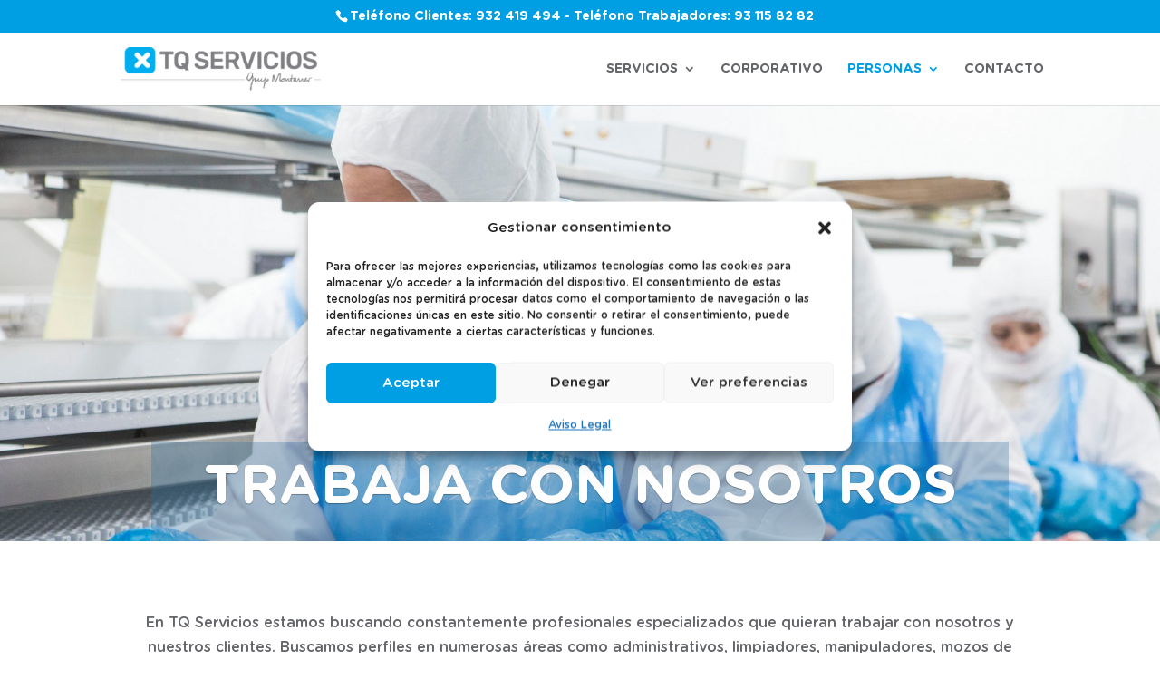

--- FILE ---
content_type: text/css
request_url: https://tqservicios.com/wp-content/themes/Child-TQ/style.css?ver=4.5.3
body_size: 6836
content:
/*

Theme Name: Child-Divi-TQ Xavi Romero

Theme URI: http://www.xaviromero.com

Version: 1.0

Description: Child Theme personalizado para TQ Servicios.

Author: Xavi Romero

Author URI: http://www.xaviromero.com

Template: Divi

*/


@import url("../Divi/style.css");




/*------------------------------ FUENTES --------------------------------------*/



@font-face {
    font-family: 'dinmedium';
    src: url('fonts/dinmedium-webfont.eot');
    src: url('fonts/dinmedium-webfont.eot?#iefix') format('embedded-opentype'),
         url('fonts/dinmedium-webfont.woff2') format('woff2'),
         url('fonts/dinmedium-webfont.woff') format('woff'),
         url('fonts/dinmedium-webfont.ttf') format('truetype'),
         url('fonts/dinmedium-webfont.svg#dinmedium') format('svg');
    font-weight: normal;
    font-style: normal;

}



/*----------------- STYLE -------------------------------*/


body {
    font-size: 16px;
    font-family: 'Lato', sans-serif;
}

h1, h2, h3, h4, h5, h6 {
    font-family: 'dinmedium', sans-serif;
}

h1 {
    font-size: 40px;
}

h2 {
    font-size: 35px !important;
}

.et_pb_svg_logo #logo, .et_pb_svg_logo.et_header_style_split .et-fixed-header .centered-inline-logo-wrap #logo {height: 35%;}

.et_pb_slide_content {
    background: rgba(45,114,160,0.3);
    padding: 20px;
}

.et_pb_bg_layout_dark .et_pb_slide_description {
    text-shadow: 0 1px 1px rgba(0, 0, 0, 0.3);
}

.et_pb_bg_layout_dark .et_pb_slide_content {
    color: #676767;
    font-size: 25px;
}

.et_pb_slide_content h1 {
    font-size: 60px;
    font-weight: bold; 
}

.nav ul li a:hover, .et_mobile_menu li a:hover {
    opacity: 1;
}

.nav li li a, .et_mobile_menu li a {
    font-size: 14px;
    -webkit-transition: none !important;
    -moz-transition: none !important;
    transition: none !important;
}


.sub-menu li:hover {
    background: #009ee3;
}

.sub-menu li a:hover {
    color: #FFFFFF !important;
}

.et-fixed-header #top-menu a:hover {
    color: #646569 !important;
}

.et-fixed-header #top-menu .sub-menu a:hover {
    color: #FFFFFF !important;
}

.et-fixed-header .sub-menu li a {
    color: #009ee3 !important;
}

.et-fixed-header .sub-menu li a:hover {
    color: #ffffff !important;
}

#slide-rrhh .et_pb_slide {
    min-height: 400px;
}

#slide-portada .et_pb_slide {
    max-height: 455px;
}

#slide-portada .et_pb_slide_content {
    background: rgba(45, 114, 160, 0.5);
    padding: 20px;
}

#slide-portada .et_pb_slide_description, #slide-portada .et_pb_slider_fullwidth_off .et_pb_slide_description {
    float: right;
    width: 50%;
    margin: auto;
    padding: 16% 4%;
}

.et_pb_slide {
    max-height: 655px;
}

#servicios-enlace h4{
    font-size: 35px;
}

#servicios-enlace .et_pb_blurb_content, #s-area-form .et_pb_blurb_content {
    max-width: 750px;
}

#servicios-enlace .et_pb_blurb_container {
    padding-left: 35px;
    vertical-align: middle;
}

#servicios-enlace .et_pb_main_blurb_image {
    width: 250px;
}

#servicios-enlace-personas .et_pb_main_blurb_image {
    width: 250px;
}


#area-trabajadores .et_pb_main_blurb_image {
    width: 250px;
}

#s-area-form .et_pb_blurb_container {
    padding-left: 35px;
    vertical-align: middle;
}

#oficinas .et_pb_toggle_content ul {
    list-style-type: none !important;
}

.et_pb_blog_grid h2 {
    font-size: 18px !important;
    color: #009ee3;
    font-weight: 600;
}

#text-3 img {
    max-width: 75%;
}

#servicios-enlace-personas .et_pb_blurb_container {
    padding-left: 0 !important;
    vertical-align: middle;
}




/*-------------------- FOOTER --------------------------------*/





#footer-bottom {
    background: url(https://www.tqservicios.com/wp-content/uploads/2016/01/fondo.jpg);
}

.footer-widget {
    color: #eee;
}

#footer-widgets .footer-widget li a {
    color: #eee;
}

.footer-widget li:before {
    border-color: #ffffff !important;
}


#footer-widgets .footer-widget li:before {
    position: absolute;
    top: 9px;
    left: 0;
    border-width: 3px;
    border-style: solid;
    -webkit-border-radius: 3px;
    -moz-border-radius: 3px;
    border-radius: 3px;
    content: "";
}




/*-------------------- BOTON RRHH --------------------------------*/


.button_rrhh {
    font-size: 15px;
}

.button_rrhh_blanco {
    color: #FFFFFF !important;
}

.button_rrhh_blanco:hover {
    background: rgba(255, 255, 255, 0.3) !important;
}

/*----------------- PLANTILLA ÁREAS -------------------------------*/


.et_pb_slide_content h1 {
    font-size: 55px;
}

#s3 {
   padding-bottom: 0;
}

#s4 {
   padding: 0;
}

#s4 li {
    list-style: none;
}

#s4 li i {
        padding-right: 10px;
        color: #009ee3;
}

#s4-2 {
   padding: 0;
}

#s4-2 li {
    list-style: none;
}

#s4-2 li i {
        padding-right: 10px;
        color: #009ee3;
}

#s5{
    margin-top: 54px;
}

#s5.et_pb_section_4 {
    max-height: none;
}

#section1-area {padding: 0 !important;}

.et_pb_slide_content h1 {
    font-size: 60px !important;
}

.recomendacion {
    padding-bottom: 0;
    margin-bottom: 0 !important; 
}

.et_pb_testimonial { 
    background-color: #009ee3 !important;
    font-size: 33px;
    text-align: right;
    color: #009ee3;
}

.et_pb_testimonial:before {
    top: 9px;
    right: 0%!important;
    margin-left: -16px;
    -webkit-border-radius: 0 !important;
    -moz-border-radius: 0 !important;
    border-radius: 0 !important;
    background: #009ee3;
    font-size: 32px;
    content: "\7c";
}

.et_pb_toggle h5.et_pb_toggle_title {
    position: relative;
    padding: 0 0 0 0 !important;
    cursor: pointer;
}

.et_pb_blurb h4 {
    padding-bottom: 10px !important;
}

.et_pb_toggle_title {
    font-size: 23px;
}

.et_pb_toggle_close h5.et_pb_toggle_title {
    color: #009ee3;
}

.et_pb_toggle_open h5.et_pb_toggle_title {
    color: #009ee3;
}

h5.et_pb_toggle_title:hover {
    color: #009ee3;
}

.et_pb_toggle_title:before {
		position: relative;
	    width: 25%;
        margin-right: 15%;
		color: #009ee3;
	    font-family: 'Roboto', Helvetica, Arial, Lucida, sans-serif !important;
	    content: "+" !important;
	    font-size: 23px !important; 
	    text-align: center;
}

.et_pb_toggle_close .et_pb_toggle_title:hover:before {
    color: #ffffff;
}

.et_pb_toggle_close:hover {
    background: #009ee3; color: #ffffff;
    }


.et_pb_toggle_close:hover h5, .et_pb_toggle_close:hover .et_pb_toggle_title:before {
    background: #009ee3; color: #ffffff;
    }


.et_pb_toggle_open .et_pb_toggle_title:before {
    color: #009ee3;
    content: "-" !important;
}

.last_toggle{
    border-bottom: none !important;
}

.et_pb_toggle {
	margin-bottom: 0 !important;
	border-top: 0 !important;
	border-left: 0 !important;
	border-right: 0 !important;
	border-bottom: 2px solid rgba(45, 114, 160, 0.19);
}

.et_pb_toggle_close {
    padding: 20px;
    background-color: #ffffff;

}



#s6 .et_pb_blurb_container {
    padding: 0 10px 10px 10px;
}

#servicios-relacionados .et_pb_column_16 {
    display: none;
}

#cabecera-trabaja-en-tq .et_pb_slides .et_pb_slide {
    background-position: 50% 15% !important;
}









/*--------------------- GALERIA -----------------------*/








#galeria-abgrupo .et-pb-controllers { display: none;}

#galeria-abgrupo .et-pb-slider-arrows { color: white;}










/*--------------------- BLOG -----------------------*/




.widgettitle {
    font-size: 23px;
    color: #009ee3;
    font-weight: 600;
    padding-bottom: 23px !important;
}

.entry-title {
    padding-bottom: 23px !important;
    color: #009ee3;
}






/*--------------------- FORMULARIO CONTACT FORM 7 -----------------------*/



.wpcf7-text, .wpcf7-textarea, .wpcf7-captchar {

    background-color: #eee !important;
    border: none !important;
    width: 100% !important;
    -moz-border-radius: 0 !important;
    -webkit-border-radius: 0 !important;
    border-radius: 0 !important;
    font-size: 14px;
    color: #999 !important;
    padding: 16px !important;
    -moz-box-sizing: border-box;
    -webkit-box-sizing: border-box;
    box-sizing: border-box;

}



 .wpcf7-submit {

    color: #009ee3 !important;
    margin: 8px auto 0;
    cursor: pointer;
    font-size: 20px;
    font-weight: 500;
    -moz-border-radius: 3px;
    -webkit-border-radius: 3px;
    border-radius: 3px;
    padding: 6px 20px;
    line-height: 1.7em;
    background: transparent;
    border: 2px solid;
    -webkit-font-smoothing: antialiased;
    -moz-osx-font-smoothing: grayscale;
    -moz-transition: all 0.2s;
    -webkit-transition: all 0.2s;
    transition: all 0.2s;

}



#bt-enviar{

    display: block;
    position: relative;
    float: left;
    margin: 8px auto 0;
    font-family: inherit;
    cursor: pointer;

}



.wpcf7-submit:hover { 

    padding: 0.3em 2em 0.3em 1em;
    border: 2px solid #009ee3;
    background: rgba(0, 0, 0, 0.05);

}



.wpcf7-submit:after {

    content: attr(data-icon);
    font-family: "ETmodules" !important;
    font-weight: normal;
    font-style: normal;
    font-variant: normal;
    -webkit-font-smoothing: antialiased;
    -moz-osx-font-smoothing: grayscale;
    line-height: 1;
    text-transform: none;
    speak: none;

}


/*--------------------------------------------   FORMULARIO   CLIENTES       ----------------------------------------------------*/




#nombre-form, #provincia-form {

    float: left;
    width: 48.5% !important;
    margin: 0 3% 3% 0;
    padding-bottom: 0;

}



#empresa-form, #telefono-form {

    float: left;
    width: 48.5% !important;
    margin: 0 0 3% 0;
    padding-bottom: 0;

}



#email-form {

    margin: 0 0 3% 0;
    padding-bottom: 0;

}



/*--------------------------------------------   FORMULARIO   TRABAJADORES       ----------------------------------------------------*/




#nombre_t-form, #localidad_t-form, #telefono_t-form  {

    float: left;
    width: 48.5% !important;
    margin: 0 3% 3% 0;
    padding-bottom: 0;

}



#dni-form, #email_t-form {

    float: left;
    width: 48.5% !important;
    margin: 0 0 3% 0;
    padding-bottom: 0;

}


#dni-form, #provincia_t-form {

    float: left;
    width: 48.5% !important;
    margin: 0 0 3% 0;
    padding-bottom: 0;

}








/*--------------------- RESPONSIVE 1359px -----------------------*/

@media only screen and (max-width: 1359px) {

#footer-widgets { padding: 8% 0;}

.footer-widget:nth-child(n) {
    width: 46.25% !important;
    margin: 0 7.5% 7.5% 0 !important;}

#footer-widgets .footer-widget .fwidget {
    margin-bottom: 16.21%;
}

#footer-widgets .footer-widget:nth-child(2n) {
    margin-right: 0 !important;
}

.footer-widget .fwidget:last-child {
    margin-bottom: 0 !important;
}

#footer-widgets .footer-widget:nth-last-child(-n+2) {
    margin-bottom: 0 !important;
}

.footer-widget .fwidget:last-child {
    margin-bottom: 0 !important;
}

#text-2 {max-width: 50%;}

#text-3 {max-width: 50%; clear: left;}


}







/*--------------------- RESPONSIVE 1137px -----------------------*/

@media only screen and (max-width: 1137px) {

    #top-menu-nav {display: none;}

    #et_mobile_nav_menu {display: block;}
}





/*--------------------- RESPONSIVE min 981px ------------------------*/



@media only screen and (min-width: 981px) {
        #servicios-relacionados .et_pb_column_1_2 {
        width: 35% !important;
    }

    #servicios-relacionados .et_pb_column_11 {
        float: right !important;
        margin-right: 12.25% !important;
    }

    #servicios-relacionados .et_pb_column_10 {
        margin-left: 12.25% !important;
    }

     #servicios-relacionados .et_pb_column_15, #servicios-relacionados .et_pb_column_26 {
        float: right !important;
        margin-right: 12.25% !important;
    }

    #servicios-relacionados .et_pb_column_14, #servicios-relacionados .et_pb_column_25 {
        margin-left: 12.25% !important;
    }

    #servicios-relacionados-hotelnet .et_pb_column_1_2 {
        width: 35% !important;
    }

    #servicios-relacionados-hotelnet .et_pb_column_13 {
        float: right !important;
        margin-right: 12.25% !important;
    }

    #servicios-relacionados-hotelnet .et_pb_column_12 {
        margin-left: 12.25% !important;
    }


    #servicios-relacionados-axmes .et_pb_column_1_2 {
        width: 35% !important;
    }

    #servicios-relacionados-axmes .et_pb_column_15 {
        float: right !important;
        margin-right: 12.25% !important;
    }

    #servicios-relacionados-axmes .et_pb_column_16 {
        margin-left: 12.255% !important;
    }

    #servicios-enlace-personas .et_pb_column_1_3 {
            margin: 0 1.5% !important;
    }

    #servicios-enlace-personas .et_pb_main_blurb_image {
        margin: 30px auto !important;
    }

}





/*--------------------- RESPONSIVE min 981px ------------------------*/





@media (min-width: 981px) {

    .contacto-movil p {font-size: 16px !important;}

    .last_toggle {border-bottom: 2px solid rgba(45, 114, 160, 0.19) !important;}

}





/*--------------------- RESPONSIVE max 980px ------------------------*/





@media (max-width: 980px) {

    #top-menu-nav {display: none;}

    #et_mobile_nav_menu {display: block;}

    h2 {font-size: 26px !important;}

    .et_pb_slide_content h1 {font-size: 40px !important;}

    #slide-portada .et_pb_slide_description, #slide-portada .et_pb_slider_fullwidth_off .et_pb_slide_description {width: 75%;}

    .et_pb_fullwidth_slider_0 .et_pb_slide_description {top: 90px !important;}

    .et_pb_slider .et_pb_container {min-height: 500px !important;}

    .et_pb_testimonial_description_inner {font-size: 70%;}

    .et_pb_testimonial:before { font-size: 29px !important;}

    #s3 .et_pb_column_2, #s3 .et_pb_column_3, #s3 .et_pb_column_4 { margin-bottom: 0 !important;}

    #s3 .et_pb_row_2 {padding-top: 0 !important;}

    .et_pb_fullwidth_slider_0 .et_pb_slide_description { position: relative; top: 187px;}

    .contacto-movil p {font-size: 16px !important;}

    .last_toggle {border-bottom: 2px solid rgba(45, 114, 160, 0.19) !important;}

    #text-2 {max-width: 75%;}

    #servicios-enlace-personas .et_pb_main_blurb_image { margin: 0 auto; }

    #cabecera-contactar h1 span, #cabecera-actualidad h1 span {font-size: 40px !important;}

    #principales-oficinas .et_pb_column_3, #principales-oficinas .et_pb_column_4 { margin-bottom: 0;}


    /*----------- FORMULARIO CLIENTES -----------------*/

    #nombre-form, #provincia-form {

    float: none;
    width: 100% !important;
    margin: 0 3% 3% 0;
    padding-bottom: 0;

}



#empresa-form, #telefono-form {

    float: none;
    width: 100% !important;
    margin: 0 0 3% 0;
    padding-bottom: 0;

}



#email-form {

    margin: 0 0 3% 0;
    padding-bottom: 0;

}

/*--------------------------------------------   FORMULARIO   TRABAJADORES       ----------------------------------------------------*/

#nombre_t-form, #localidad_t-form, #telefono_t-form  {

    float: none;
    width: 100% !important;
    margin: 0 3% 3% 0;
    padding-bottom: 0;

}



#dni-form, #email_t-form {

    float: none;
    width: 100% !important;
    margin: 0 0 3% 0;
    padding-bottom: 0;

}


#dni-form, #provincia_t-form {

    float: none;
    width: 100% !important;
    margin: 0 0 3% 0;
    padding-bottom: 0;

}

}



/*--------------------- RESPONSIVE 479px ------------------------*/


@media all and (max-width: 479px) {

   .et_pb_slide_content h1 {font-size: 175% !important;}

   #slide-portada .et_pb_slide_description, 
   #slide-portada .et_pb_slider_fullwidth_off .et_pb_slide_description {width: 100%; position: relative; top: 125px; }

   #slide-portada .et_pb_slide_1 {background-position: 50% 50% !important;}

   #slide-portada .et_pb_slide_2 {background-position: 38% 50% !important;}

   #slide-portada .et_pb_slide_4 {background-position: 50% 50% !important;}

   .et_pb_slider .et_pb_container {min-height: 400px !important;}

   .et_pb_testimonial_description_inner {font-size: 60%;}

   .et_pb_testimonial:before { font-size: 21px !important;}

    h2 {font-size: 150% !important;}

    #s3 {padding-top: 0;}

    #s3 .et_pb_row_1 {padding-bottom: 0;}

    #s3 .et_pb_row_2 {padding-top: 0;}

    #s3 .et_pb_column_1_3 {margin-bottom: 0;}
    
    .et_pb_toggle_title {font-size: 16px;}

    .contacto-movil p {font-size: 16px !important;}

    .et_pb_fullwidth_slider_0 .et_pb_slide_description { position: relative; top: 220px;}
    
    .last_toggle {border-bottom: 2px solid #009ee3 !important; }

    #cabecera-contactar h1 span, #cabecera-actualidad h1 span {font-size: 30px !important;}

}








/*-----------------------------    FONT-ICONS    -------------------------------------------*/


@font-face {
    font-family: 'ElegantIcons';
    src:url('fonts/ElegantIcons.eot');
    src:url('fonts/ElegantIcons.eot?#iefix') format('embedded-opentype'),
        url('fonts/ElegantIcons.woff') format('woff'),
        url('fonts/ElegantIcons.ttf') format('truetype'),
        url('fonts/ElegantIcons.svg#ElegantIcons') format('svg');
    font-weight: normal;
    font-style: normal;
}

/* Use the following CSS code if you want to use data attributes for inserting your icons */
[data-icon]:before {
    font-family: 'ElegantIcons';
    content: attr(data-icon);
    speak: none;
    font-weight: normal;
    font-variant: normal;
    text-transform: none;
    line-height: 1;
    -webkit-font-smoothing: antialiased;
    -moz-osx-font-smoothing: grayscale;
}

/* Use the following CSS code if you want to have a class per icon */
/*
Instead of a list of all class selectors,
you can use the generic selector below, but it's slower:
[class*="your-class-prefix"] {
*/
.arrow_up, .arrow_down, .arrow_left, .arrow_right, .arrow_left-up, .arrow_right-up, .arrow_right-down, .arrow_left-down, .arrow-up-down, .arrow_up-down_alt, .arrow_left-right_alt, .arrow_left-right, .arrow_expand_alt2, .arrow_expand_alt, .arrow_condense, .arrow_expand, .arrow_move, .arrow_carrot-up, .arrow_carrot-down, .arrow_carrot-left, .arrow_carrot-right, .arrow_carrot-2up, .arrow_carrot-2down, .arrow_carrot-2left, .arrow_carrot-2right, .arrow_carrot-up_alt2, .arrow_carrot-down_alt2, .arrow_carrot-left_alt2, .arrow_carrot-right_alt2, .arrow_carrot-2up_alt2, .arrow_carrot-2down_alt2, .arrow_carrot-2left_alt2, .arrow_carrot-2right_alt2, .arrow_triangle-up, .arrow_triangle-down, .arrow_triangle-left, .arrow_triangle-right, .arrow_triangle-up_alt2, .arrow_triangle-down_alt2, .arrow_triangle-left_alt2, .arrow_triangle-right_alt2, .arrow_back, .icon_minus-06, .icon_plus, .icon_close, .icon_check, .icon_minus_alt2, .icon_plus_alt2, .icon_close_alt2, .icon_check_alt2, .icon_zoom-out_alt, .icon_zoom-in_alt, .icon_search, .icon_box-empty, .icon_box-selected, .icon_minus-box, .icon_plus-box, .icon_box-checked, .icon_circle-empty, .icon_circle-slelected, .icon_stop_alt2, .icon_stop, .icon_pause_alt2, .icon_pause, .icon_menu, .icon_menu-square_alt2, .icon_menu-circle_alt2, .icon_ul, .icon_ol, .icon_adjust-horiz, .icon_adjust-vert, .icon_document_alt, .icon_documents_alt, .icon_pencil, .icon_pencil-edit_alt, .icon_pencil-edit, .icon_folder-alt, .icon_folder-open_alt, .icon_folder-add_alt, .icon_info_alt, .icon_error-oct_alt, .icon_error-circle_alt, .icon_error-triangle_alt, .icon_question_alt2, .icon_question, .icon_comment_alt, .icon_chat_alt, .icon_vol-mute_alt, .icon_volume-low_alt, .icon_volume-high_alt, .icon_quotations, .icon_quotations_alt2, .icon_clock_alt, .icon_lock_alt, .icon_lock-open_alt, .icon_key_alt, .icon_cloud_alt, .icon_cloud-upload_alt, .icon_cloud-download_alt, .icon_image, .icon_images, .icon_lightbulb_alt, .icon_gift_alt, .icon_house_alt, .icon_genius, .icon_mobile, .icon_tablet, .icon_laptop, .icon_desktop, .icon_camera_alt, .icon_mail_alt, .icon_cone_alt, .icon_ribbon_alt, .icon_bag_alt, .icon_creditcard, .icon_cart_alt, .icon_paperclip, .icon_tag_alt, .icon_tags_alt, .icon_trash_alt, .icon_cursor_alt, .icon_mic_alt, .icon_compass_alt, .icon_pin_alt, .icon_pushpin_alt, .icon_map_alt, .icon_drawer_alt, .icon_toolbox_alt, .icon_book_alt, .icon_calendar, .icon_film, .icon_table, .icon_contacts_alt, .icon_headphones, .icon_lifesaver, .icon_piechart, .icon_refresh, .icon_link_alt, .icon_link, .icon_loading, .icon_blocked, .icon_archive_alt, .icon_heart_alt, .icon_star_alt, .icon_star-half_alt, .icon_star, .icon_star-half, .icon_tools, .icon_tool, .icon_cog, .icon_cogs, .arrow_up_alt, .arrow_down_alt, .arrow_left_alt, .arrow_right_alt, .arrow_left-up_alt, .arrow_right-up_alt, .arrow_right-down_alt, .arrow_left-down_alt, .arrow_condense_alt, .arrow_expand_alt3, .arrow_carrot_up_alt, .arrow_carrot-down_alt, .arrow_carrot-left_alt, .arrow_carrot-right_alt, .arrow_carrot-2up_alt, .arrow_carrot-2dwnn_alt, .arrow_carrot-2left_alt, .arrow_carrot-2right_alt, .arrow_triangle-up_alt, .arrow_triangle-down_alt, .arrow_triangle-left_alt, .arrow_triangle-right_alt, .icon_minus_alt, .icon_plus_alt, .icon_close_alt, .icon_check_alt, .icon_zoom-out, .icon_zoom-in, .icon_stop_alt, .icon_menu-square_alt, .icon_menu-circle_alt, .icon_document, .icon_documents, .icon_pencil_alt, .icon_folder, .icon_folder-open, .icon_folder-add, .icon_folder_upload, .icon_folder_download, .icon_info, .icon_error-circle, .icon_error-oct, .icon_error-triangle, .icon_question_alt, .icon_comment, .icon_chat, .icon_vol-mute, .icon_volume-low, .icon_volume-high, .icon_quotations_alt, .icon_clock, .icon_lock, .icon_lock-open, .icon_key, .icon_cloud, .icon_cloud-upload, .icon_cloud-download, .icon_lightbulb, .icon_gift, .icon_house, .icon_camera, .icon_mail, .icon_cone, .icon_ribbon, .icon_bag, .icon_cart, .icon_tag, .icon_tags, .icon_trash, .icon_cursor, .icon_mic, .icon_compass, .icon_pin, .icon_pushpin, .icon_map, .icon_drawer, .icon_toolbox, .icon_book, .icon_contacts, .icon_archive, .icon_heart, .icon_profile, .icon_group, .icon_grid-2x2, .icon_grid-3x3, .icon_music, .icon_pause_alt, .icon_phone, .icon_upload, .icon_download, .social_facebook, .social_twitter, .social_pinterest, .social_googleplus, .social_tumblr, .social_tumbleupon, .social_wordpress, .social_instagram, .social_dribbble, .social_vimeo, .social_linkedin, .social_rss, .social_deviantart, .social_share, .social_myspace, .social_skype, .social_youtube, .social_picassa, .social_googledrive, .social_flickr, .social_blogger, .social_spotify, .social_delicious, .social_facebook_circle, .social_twitter_circle, .social_pinterest_circle, .social_googleplus_circle, .social_tumblr_circle, .social_stumbleupon_circle, .social_wordpress_circle, .social_instagram_circle, .social_dribbble_circle, .social_vimeo_circle, .social_linkedin_circle, .social_rss_circle, .social_deviantart_circle, .social_share_circle, .social_myspace_circle, .social_skype_circle, .social_youtube_circle, .social_picassa_circle, .social_googledrive_alt2, .social_flickr_circle, .social_blogger_circle, .social_spotify_circle, .social_delicious_circle, .social_facebook_square, .social_twitter_square, .social_pinterest_square, .social_googleplus_square, .social_tumblr_square, .social_stumbleupon_square, .social_wordpress_square, .social_instagram_square, .social_dribbble_square, .social_vimeo_square, .social_linkedin_square, .social_rss_square, .social_deviantart_square, .social_share_square, .social_myspace_square, .social_skype_square, .social_youtube_square, .social_picassa_square, .social_googledrive_square, .social_flickr_square, .social_blogger_square, .social_spotify_square, .social_delicious_square, .icon_printer, .icon_calulator, .icon_building, .icon_floppy, .icon_drive, .icon_search-2, .icon_id, .icon_id-2, .icon_puzzle, .icon_like, .icon_dislike, .icon_mug, .icon_currency, .icon_wallet, .icon_pens, .icon_easel, .icon_flowchart, .icon_datareport, .icon_briefcase, .icon_shield, .icon_percent, .icon_globe, .icon_globe-2, .icon_target, .icon_hourglass, .icon_balance, .icon_rook, .icon_printer-alt, .icon_calculator_alt, .icon_building_alt, .icon_floppy_alt, .icon_drive_alt, .icon_search_alt, .icon_id_alt, .icon_id-2_alt, .icon_puzzle_alt, .icon_like_alt, .icon_dislike_alt, .icon_mug_alt, .icon_currency_alt, .icon_wallet_alt, .icon_pens_alt, .icon_easel_alt, .icon_flowchart_alt, .icon_datareport_alt, .icon_briefcase_alt, .icon_shield_alt, .icon_percent_alt, .icon_globe_alt, .icon_clipboard {
    font-family: 'ElegantIcons';
    speak: none;
    font-style: normal;
    font-weight: normal;
    font-variant: normal;
    text-transform: none;
    line-height: 1;
    -webkit-font-smoothing: antialiased;
}
.arrow_up:before {
    content: "\21";
}
.arrow_down:before {
    content: "\22";
}
.arrow_left:before {
    content: "\23";
}
.arrow_right:before {
    content: "\24";
}
.arrow_left-up:before {
    content: "\25";
}
.arrow_right-up:before {
    content: "\26";
}
.arrow_right-down:before {
    content: "\27";
}
.arrow_left-down:before {
    content: "\28";
}
.arrow-up-down:before {
    content: "\29";
}
.arrow_up-down_alt:before {
    content: "\2a";
}
.arrow_left-right_alt:before {
    content: "\2b";
}
.arrow_left-right:before {
    content: "\2c";
}
.arrow_expand_alt2:before {
    content: "\2d";
}
.arrow_expand_alt:before {
    content: "\2e";
}
.arrow_condense:before {
    content: "\2f";
}
.arrow_expand:before {
    content: "\30";
}
.arrow_move:before {
    content: "\31";
}
.arrow_carrot-up:before {
    content: "\32";
}
.arrow_carrot-down:before {
    content: "\33";
}
.arrow_carrot-left:before {
    content: "\34";
}
.arrow_carrot-right:before {
    content: "\35";
}
.arrow_carrot-2up:before {
    content: "\36";
}
.arrow_carrot-2down:before {
    content: "\37";
}
.arrow_carrot-2left:before {
    content: "\38";
}
.arrow_carrot-2right:before {
    content: "\39";
}
.arrow_carrot-up_alt2:before {
    content: "\3a";
}
.arrow_carrot-down_alt2:before {
    content: "\3b";
}
.arrow_carrot-left_alt2:before {
    content: "\3c";
}
.arrow_carrot-right_alt2:before {
    content: "\3d";
}
.arrow_carrot-2up_alt2:before {
    content: "\3e";
}
.arrow_carrot-2down_alt2:before {
    content: "\3f";
}
.arrow_carrot-2left_alt2:before {
    content: "\40";
}
.arrow_carrot-2right_alt2:before {
    content: "\41";
}
.arrow_triangle-up:before {
    content: "\42";
}
.arrow_triangle-down:before {
    content: "\43";
}
.arrow_triangle-left:before {
    content: "\44";
}
.arrow_triangle-right:before {
    content: "\45";
}
.arrow_triangle-up_alt2:before {
    content: "\46";
}
.arrow_triangle-down_alt2:before {
    content: "\47";
}
.arrow_triangle-left_alt2:before {
    content: "\48";
}
.arrow_triangle-right_alt2:before {
    content: "\49";
}
.arrow_back:before {
    content: "\4a";
}
.icon_minus-06:before {
    content: "\4b";
}
.icon_plus:before {
    content: "\4c";
}
.icon_close:before {
    content: "\4d";
}
.icon_check:before {
    content: "\4e";
}
.icon_minus_alt2:before {
    content: "\4f";
}
.icon_plus_alt2:before {
    content: "\50";
}
.icon_close_alt2:before {
    content: "\51";
}
.icon_check_alt2:before {
    content: "\52";
}
.icon_zoom-out_alt:before {
    content: "\53";
}
.icon_zoom-in_alt:before {
    content: "\54";
}
.icon_search:before {
    content: "\55";
}
.icon_box-empty:before {
    content: "\56";
}
.icon_box-selected:before {
    content: "\57";
}
.icon_minus-box:before {
    content: "\58";
}
.icon_plus-box:before {
    content: "\59";
}
.icon_box-checked:before {
    content: "\5a";
}
.icon_circle-empty:before {
    content: "\5b";
}
.icon_circle-slelected:before {
    content: "\5c";
}
.icon_stop_alt2:before {
    content: "\5d";
}
.icon_stop:before {
    content: "\5e";
}
.icon_pause_alt2:before {
    content: "\5f";
}
.icon_pause:before {
    content: "\60";
}
.icon_menu:before {
    content: "\61";
}
.icon_menu-square_alt2:before {
    content: "\62";
}
.icon_menu-circle_alt2:before {
    content: "\63";
}
.icon_ul:before {
    content: "\64";
}
.icon_ol:before {
    content: "\65";
}
.icon_adjust-horiz:before {
    content: "\66";
}
.icon_adjust-vert:before {
    content: "\67";
}
.icon_document_alt:before {
    content: "\68";
}
.icon_documents_alt:before {
    content: "\69";
}
.icon_pencil:before {
    content: "\6a";
}
.icon_pencil-edit_alt:before {
    content: "\6b";
}
.icon_pencil-edit:before {
    content: "\6c";
}
.icon_folder-alt:before {
    content: "\6d";
}
.icon_folder-open_alt:before {
    content: "\6e";
}
.icon_folder-add_alt:before {
    content: "\6f";
}
.icon_info_alt:before {
    content: "\70";
}
.icon_error-oct_alt:before {
    content: "\71";
}
.icon_error-circle_alt:before {
    content: "\72";
}
.icon_error-triangle_alt:before {
    content: "\73";
}
.icon_question_alt2:before {
    content: "\74";
}
.icon_question:before {
    content: "\75";
}
.icon_comment_alt:before {
    content: "\76";
}
.icon_chat_alt:before {
    content: "\77";
}
.icon_vol-mute_alt:before {
    content: "\78";
}
.icon_volume-low_alt:before {
    content: "\79";
}
.icon_volume-high_alt:before {
    content: "\7a";
}
.icon_quotations:before {
    content: "\7b";
}
.icon_quotations_alt2:before {
    content: "\7c";
}
.icon_clock_alt:before {
    content: "\7d";
}
.icon_lock_alt:before {
    content: "\7e";
}
.icon_lock-open_alt:before {
    content: "\e000";
}
.icon_key_alt:before {
    content: "\e001";
}
.icon_cloud_alt:before {
    content: "\e002";
}
.icon_cloud-upload_alt:before {
    content: "\e003";
}
.icon_cloud-download_alt:before {
    content: "\e004";
}
.icon_image:before {
    content: "\e005";
}
.icon_images:before {
    content: "\e006";
}
.icon_lightbulb_alt:before {
    content: "\e007";
}
.icon_gift_alt:before {
    content: "\e008";
}
.icon_house_alt:before {
    content: "\e009";
}
.icon_genius:before {
    content: "\e00a";
}
.icon_mobile:before {
    content: "\e00b";
}
.icon_tablet:before {
    content: "\e00c";
}
.icon_laptop:before {
    content: "\e00d";
}
.icon_desktop:before {
    content: "\e00e";
}
.icon_camera_alt:before {
    content: "\e00f";
}
.icon_mail_alt:before {
    content: "\e010";
}
.icon_cone_alt:before {
    content: "\e011";
}
.icon_ribbon_alt:before {
    content: "\e012";
}
.icon_bag_alt:before {
    content: "\e013";
}
.icon_creditcard:before {
    content: "\e014";
}
.icon_cart_alt:before {
    content: "\e015";
}
.icon_paperclip:before {
    content: "\e016";
}
.icon_tag_alt:before {
    content: "\e017";
}
.icon_tags_alt:before {
    content: "\e018";
}
.icon_trash_alt:before {
    content: "\e019";
}
.icon_cursor_alt:before {
    content: "\e01a";
}
.icon_mic_alt:before {
    content: "\e01b";
}
.icon_compass_alt:before {
    content: "\e01c";
}
.icon_pin_alt:before {
    content: "\e01d";
}
.icon_pushpin_alt:before {
    content: "\e01e";
}
.icon_map_alt:before {
    content: "\e01f";
}
.icon_drawer_alt:before {
    content: "\e020";
}
.icon_toolbox_alt:before {
    content: "\e021";
}
.icon_book_alt:before {
    content: "\e022";
}
.icon_calendar:before {
    content: "\e023";
}
.icon_film:before {
    content: "\e024";
}
.icon_table:before {
    content: "\e025";
}
.icon_contacts_alt:before {
    content: "\e026";
}
.icon_headphones:before {
    content: "\e027";
}
.icon_lifesaver:before {
    content: "\e028";
}
.icon_piechart:before {
    content: "\e029";
}
.icon_refresh:before {
    content: "\e02a";
}
.icon_link_alt:before {
    content: "\e02b";
}
.icon_link:before {
    content: "\e02c";
}
.icon_loading:before {
    content: "\e02d";
}
.icon_blocked:before {
    content: "\e02e";
}
.icon_archive_alt:before {
    content: "\e02f";
}
.icon_heart_alt:before {
    content: "\e030";
}
.icon_star_alt:before {
    content: "\e031";
}
.icon_star-half_alt:before {
    content: "\e032";
}
.icon_star:before {
    content: "\e033";
}
.icon_star-half:before {
    content: "\e034";
}
.icon_tools:before {
    content: "\e035";
}
.icon_tool:before {
    content: "\e036";
}
.icon_cog:before {
    content: "\e037";
}
.icon_cogs:before {
    content: "\e038";
}
.arrow_up_alt:before {
    content: "\e039";
}
.arrow_down_alt:before {
    content: "\e03a";
}
.arrow_left_alt:before {
    content: "\e03b";
}
.arrow_right_alt:before {
    content: "\e03c";
}
.arrow_left-up_alt:before {
    content: "\e03d";
}
.arrow_right-up_alt:before {
    content: "\e03e";
}
.arrow_right-down_alt:before {
    content: "\e03f";
}
.arrow_left-down_alt:before {
    content: "\e040";
}
.arrow_condense_alt:before {
    content: "\e041";
}
.arrow_expand_alt3:before {
    content: "\e042";
}
.arrow_carrot_up_alt:before {
    content: "\e043";
}
.arrow_carrot-down_alt:before {
    content: "\e044";
}
.arrow_carrot-left_alt:before {
    content: "\e045";
}
.arrow_carrot-right_alt:before {
    content: "\e046";
}
.arrow_carrot-2up_alt:before {
    content: "\e047";
}
.arrow_carrot-2dwnn_alt:before {
    content: "\e048";
}
.arrow_carrot-2left_alt:before {
    content: "\e049";
}
.arrow_carrot-2right_alt:before {
    content: "\e04a";
}
.arrow_triangle-up_alt:before {
    content: "\e04b";
}
.arrow_triangle-down_alt:before {
    content: "\e04c";
}
.arrow_triangle-left_alt:before {
    content: "\e04d";
}
.arrow_triangle-right_alt:before {
    content: "\e04e";
}
.icon_minus_alt:before {
    content: "\e04f";
}
.icon_plus_alt:before {
    content: "\e050";
}
.icon_close_alt:before {
    content: "\e051";
}
.icon_check_alt:before {
    content: "\e052";
}
.icon_zoom-out:before {
    content: "\e053";
}
.icon_zoom-in:before {
    content: "\e054";
}
.icon_stop_alt:before {
    content: "\e055";
}
.icon_menu-square_alt:before {
    content: "\e056";
}
.icon_menu-circle_alt:before {
    content: "\e057";
}
.icon_document:before {
    content: "\e058";
}
.icon_documents:before {
    content: "\e059";
}
.icon_pencil_alt:before {
    content: "\e05a";
}
.icon_folder:before {
    content: "\e05b";
}
.icon_folder-open:before {
    content: "\e05c";
}
.icon_folder-add:before {
    content: "\e05d";
}
.icon_folder_upload:before {
    content: "\e05e";
}
.icon_folder_download:before {
    content: "\e05f";
}
.icon_info:before {
    content: "\e060";
}
.icon_error-circle:before {
    content: "\e061";
}
.icon_error-oct:before {
    content: "\e062";
}
.icon_error-triangle:before {
    content: "\e063";
}
.icon_question_alt:before {
    content: "\e064";
}
.icon_comment:before {
    content: "\e065";
}
.icon_chat:before {
    content: "\e066";
}
.icon_vol-mute:before {
    content: "\e067";
}
.icon_volume-low:before {
    content: "\e068";
}
.icon_volume-high:before {
    content: "\e069";
}
.icon_quotations_alt:before {
    content: "\e06a";
}
.icon_clock:before {
    content: "\e06b";
}
.icon_lock:before {
    content: "\e06c";
}
.icon_lock-open:before {
    content: "\e06d";
}
.icon_key:before {
    content: "\e06e";
}
.icon_cloud:before {
    content: "\e06f";
}
.icon_cloud-upload:before {
    content: "\e070";
}
.icon_cloud-download:before {
    content: "\e071";
}
.icon_lightbulb:before {
    content: "\e072";
}
.icon_gift:before {
    content: "\e073";
}
.icon_house:before {
    content: "\e074";
}
.icon_camera:before {
    content: "\e075";
}
.icon_mail:before {
    content: "\e076";
}
.icon_cone:before {
    content: "\e077";
}
.icon_ribbon:before {
    content: "\e078";
}
.icon_bag:before {
    content: "\e079";
}
.icon_cart:before {
    content: "\e07a";
}
.icon_tag:before {
    content: "\e07b";
}
.icon_tags:before {
    content: "\e07c";
}
.icon_trash:before {
    content: "\e07d";
}
.icon_cursor:before {
    content: "\e07e";
}
.icon_mic:before {
    content: "\e07f";
}
.icon_compass:before {
    content: "\e080";
}
.icon_pin:before {
    content: "\e081";
}
.icon_pushpin:before {
    content: "\e082";
}
.icon_map:before {
    content: "\e083";
}
.icon_drawer:before {
    content: "\e084";
}
.icon_toolbox:before {
    content: "\e085";
}
.icon_book:before {
    content: "\e086";
}
.icon_contacts:before {
    content: "\e087";
}
.icon_archive:before {
    content: "\e088";
}
.icon_heart:before {
    content: "\e089";
}
.icon_profile:before {
    content: "\e08a";
}
.icon_group:before {
    content: "\e08b";
}
.icon_grid-2x2:before {
    content: "\e08c";
}
.icon_grid-3x3:before {
    content: "\e08d";
}
.icon_music:before {
    content: "\e08e";
}
.icon_pause_alt:before {
    content: "\e08f";
}
.icon_phone:before {
    content: "\e090";
}
.icon_upload:before {
    content: "\e091";
}
.icon_download:before {
    content: "\e092";
}
.social_facebook:before {
    content: "\e093";
}
.social_twitter:before {
    content: "\e094";
}
.social_pinterest:before {
    content: "\e095";
}
.social_googleplus:before {
    content: "\e096";
}
.social_tumblr:before {
    content: "\e097";
}
.social_tumbleupon:before {
    content: "\e098";
}
.social_wordpress:before {
    content: "\e099";
}
.social_instagram:before {
    content: "\e09a";
}
.social_dribbble:before {
    content: "\e09b";
}
.social_vimeo:before {
    content: "\e09c";
}
.social_linkedin:before {
    content: "\e09d";
}
.social_rss:before {
    content: "\e09e";
}
.social_deviantart:before {
    content: "\e09f";
}
.social_share:before {
    content: "\e0a0";
}
.social_myspace:before {
    content: "\e0a1";
}
.social_skype:before {
    content: "\e0a2";
}
.social_youtube:before {
    content: "\e0a3";
}
.social_picassa:before {
    content: "\e0a4";
}
.social_googledrive:before {
    content: "\e0a5";
}
.social_flickr:before {
    content: "\e0a6";
}
.social_blogger:before {
    content: "\e0a7";
}
.social_spotify:before {
    content: "\e0a8";
}
.social_delicious:before {
    content: "\e0a9";
}
.social_facebook_circle:before {
    content: "\e0aa";
}
.social_twitter_circle:before {
    content: "\e0ab";
}
.social_pinterest_circle:before {
    content: "\e0ac";
}
.social_googleplus_circle:before {
    content: "\e0ad";
}
.social_tumblr_circle:before {
    content: "\e0ae";
}
.social_stumbleupon_circle:before {
    content: "\e0af";
}
.social_wordpress_circle:before {
    content: "\e0b0";
}
.social_instagram_circle:before {
    content: "\e0b1";
}
.social_dribbble_circle:before {
    content: "\e0b2";
}
.social_vimeo_circle:before {
    content: "\e0b3";
}
.social_linkedin_circle:before {
    content: "\e0b4";
}
.social_rss_circle:before {
    content: "\e0b5";
}
.social_deviantart_circle:before {
    content: "\e0b6";
}
.social_share_circle:before {
    content: "\e0b7";
}
.social_myspace_circle:before {
    content: "\e0b8";
}
.social_skype_circle:before {
    content: "\e0b9";
}
.social_youtube_circle:before {
    content: "\e0ba";
}
.social_picassa_circle:before {
    content: "\e0bb";
}
.social_googledrive_alt2:before {
    content: "\e0bc";
}
.social_flickr_circle:before {
    content: "\e0bd";
}
.social_blogger_circle:before {
    content: "\e0be";
}
.social_spotify_circle:before {
    content: "\e0bf";
}
.social_delicious_circle:before {
    content: "\e0c0";
}
.social_facebook_square:before {
    content: "\e0c1";
}
.social_twitter_square:before {
    content: "\e0c2";
}
.social_pinterest_square:before {
    content: "\e0c3";
}
.social_googleplus_square:before {
    content: "\e0c4";
}
.social_tumblr_square:before {
    content: "\e0c5";
}
.social_stumbleupon_square:before {
    content: "\e0c6";
}
.social_wordpress_square:before {
    content: "\e0c7";
}
.social_instagram_square:before {
    content: "\e0c8";
}
.social_dribbble_square:before {
    content: "\e0c9";
}
.social_vimeo_square:before {
    content: "\e0ca";
}
.social_linkedin_square:before {
    content: "\e0cb";
}
.social_rss_square:before {
    content: "\e0cc";
}
.social_deviantart_square:before {
    content: "\e0cd";
}
.social_share_square:before {
    content: "\e0ce";
}
.social_myspace_square:before {
    content: "\e0cf";
}
.social_skype_square:before {
    content: "\e0d0";
}
.social_youtube_square:before {
    content: "\e0d1";
}
.social_picassa_square:before {
    content: "\e0d2";
}
.social_googledrive_square:before {
    content: "\e0d3";
}
.social_flickr_square:before {
    content: "\e0d4";
}
.social_blogger_square:before {
    content: "\e0d5";
}
.social_spotify_square:before {
    content: "\e0d6";
}
.social_delicious_square:before {
    content: "\e0d7";
}
.icon_printer:before {
    content: "\e103";
}
.icon_calulator:before {
    content: "\e0ee";
}
.icon_building:before {
    content: "\e0ef";
}
.icon_floppy:before {
    content: "\e0e8";
}
.icon_drive:before {
    content: "\e0ea";
}
.icon_search-2:before {
    content: "\e101";
}
.icon_id:before {
    content: "\e107";
}
.icon_id-2:before {
    content: "\e108";
}
.icon_puzzle:before {
    content: "\e102";
}
.icon_like:before {
    content: "\e106";
}
.icon_dislike:before {
    content: "\e0eb";
}
.icon_mug:before {
    content: "\e105";
}
.icon_currency:before {
    content: "\e0ed";
}
.icon_wallet:before {
    content: "\e100";
}
.icon_pens:before {
    content: "\e104";
}
.icon_easel:before {
    content: "\e0e9";
}
.icon_flowchart:before {
    content: "\e109";
}
.icon_datareport:before {
    content: "\e0ec";
}
.icon_briefcase:before {
    content: "\e0fe";
}
.icon_shield:before {
    content: "\e0f6";
}
.icon_percent:before {
    content: "\e0fb";
}
.icon_globe:before {
    content: "\e0e2";
}
.icon_globe-2:before {
    content: "\e0e3";
}
.icon_target:before {
    content: "\e0f5";
}
.icon_hourglass:before {
    content: "\e0e1";
}
.icon_balance:before {
    content: "\e0ff";
}
.icon_rook:before {
    content: "\e0f8";
}
.icon_printer-alt:before {
    content: "\e0fa";
}
.icon_calculator_alt:before {
    content: "\e0e7";
}
.icon_building_alt:before {
    content: "\e0fd";
}
.icon_floppy_alt:before {
    content: "\e0e4";
}
.icon_drive_alt:before {
    content: "\e0e5";
}
.icon_search_alt:before {
    content: "\e0f7";
}
.icon_id_alt:before {
    content: "\e0e0";
}
.icon_id-2_alt:before {
    content: "\e0fc";
}
.icon_puzzle_alt:before {
    content: "\e0f9";
}
.icon_like_alt:before {
    content: "\e0dd";
}
.icon_dislike_alt:before {
    content: "\e0f1";
}
.icon_mug_alt:before {
    content: "\e0dc";
}
.icon_currency_alt:before {
    content: "\e0f3";
}
.icon_wallet_alt:before {
    content: "\e0d8";
}
.icon_pens_alt:before {
    content: "\e0db";
}
.icon_easel_alt:before {
    content: "\e0f0";
}
.icon_flowchart_alt:before {
    content: "\e0df";
}
.icon_datareport_alt:before {
    content: "\e0f2";
}
.icon_briefcase_alt:before {
    content: "\e0f4";
}
.icon_shield_alt:before {
    content: "\e0d9";
}
.icon_percent_alt:before {
    content: "\e0da";
}
.icon_globe_alt:before {
    content: "\e0de";
}
.icon_clipboard:before {
    content: "\e0e6";
}


    .glyph {
        float: left;
        text-align: center;
        padding: .75em;
        margin: .4em 1.5em .75em 0;
        width: 6em;
text-shadow: none;
    }
        .glyph_big {
        font-size: 128px;
        color: #59c5dc;
        float: left;
        margin-right: 20px;
        }

        .glyph div { padding-bottom: 10px;}

    .glyph input {
        font-family: consolas, monospace;
        font-size: 12px;
        width: 100%;
        text-align: center;
        border: 0;
        box-shadow: 0 0 0 1px #ccc;
        padding: .2em;
                -moz-border-radius: 5px;
                -webkit-border-radius: 5px;
    }
    .centered {
        margin-left: auto;
        margin-right: auto;
    }
    .glyph .fs1 {
        font-size: 2em;
    }

    


--- FILE ---
content_type: text/css
request_url: https://tqservicios.com/wp-content/themes/Child-TQ/fonts/fonts.css
body_size: -185
content:
@font-face {
    font-family: 'Gotham Rounded A';
    src: url('GothamRounded-MediumItalic.woff2') format('woff2'),
        url('GothamRounded-MediumItalic.woff') format('woff');
    font-weight: 500;
    font-style: italic;
}

@font-face {
    font-family: 'Gotham Rounded A';
    src: url('GothamRounded-BookItalic.woff2') format('woff2'),
        url('GothamRounded-BookItalic.woff') format('woff');
    font-weight: normal;
    font-style: italic;
}

@font-face {
    font-family: 'Gotham Rounded A';
    src: url('GothamRounded-Bold.woff2') format('woff2'),
        url('GothamRounded-Bold.woff') format('woff');
    font-weight: bold;
    font-style: normal;
}

@font-face {
    font-family: 'Gotham Rounded A';
    src: url('GothamRounded-Book.woff2') format('woff2'),
        url('GothamRounded-Book.woff') format('woff');
    font-weight: normal;
    font-style: normal;
}

@font-face {
    font-family: 'Gotham Rounded A';
    src: url('GothamRounded-LightItalic.woff2') format('woff2'),
        url('GothamRounded-LightItalic.woff') format('woff');
    font-weight: 300;
    font-style: italic;
}

@font-face {
    font-family: 'Gotham Rounded A';
    src: url('GothamRounded-Medium.woff2') format('woff2'),
        url('GothamRounded-Medium.woff') format('woff');
    font-weight: 500;
    font-style: normal;
}

@font-face {
    font-family: 'Gotham Rounded A';
    src: url('GothamRounded-Light.woff2') format('woff2'),
        url('GothamRounded-Light.woff') format('woff');
    font-weight: 300;
    font-style: normal;
}

@font-face {
    font-family: 'Gotham Rounded A';
    src: url('GothamRounded-BoldItalic.woff2') format('woff2'),
        url('GothamRounded-BoldItalic.woff') format('woff');
    font-weight: bold;
    font-style: italic;
}



--- FILE ---
content_type: text/css
request_url: https://tqservicios.com/wp-content/et-cache/670/et-core-unified-tb-2308-670-17688285513714.min.css
body_size: 1936
content:
body{color:#636569}h1,h2,h3,h4,h5,h6{color:#636569}.woocommerce #respond input#submit,.woocommerce-page #respond input#submit,.woocommerce #content input.button,.woocommerce-page #content input.button,.woocommerce-message,.woocommerce-error,.woocommerce-info{background:#009ee3!important}#et_search_icon:hover,.mobile_menu_bar:before,.mobile_menu_bar:after,.et_toggle_slide_menu:after,.et-social-icon a:hover,.et_pb_sum,.et_pb_pricing li a,.et_pb_pricing_table_button,.et_overlay:before,.entry-summary p.price ins,.woocommerce div.product span.price,.woocommerce-page div.product span.price,.woocommerce #content div.product span.price,.woocommerce-page #content div.product span.price,.woocommerce div.product p.price,.woocommerce-page div.product p.price,.woocommerce #content div.product p.price,.woocommerce-page #content div.product p.price,.et_pb_member_social_links a:hover,.woocommerce .star-rating span:before,.woocommerce-page .star-rating span:before,.et_pb_widget li a:hover,.et_pb_filterable_portfolio .et_pb_portfolio_filters li a.active,.et_pb_filterable_portfolio .et_pb_portofolio_pagination ul li a.active,.et_pb_gallery .et_pb_gallery_pagination ul li a.active,.wp-pagenavi span.current,.wp-pagenavi a:hover,.nav-single a,.tagged_as a,.posted_in a{color:#009ee3}.et_pb_contact_submit,.et_password_protected_form .et_submit_button,.et_pb_bg_layout_light .et_pb_newsletter_button,.comment-reply-link,.form-submit .et_pb_button,.et_pb_bg_layout_light .et_pb_promo_button,.et_pb_bg_layout_light .et_pb_more_button,.woocommerce a.button.alt,.woocommerce-page a.button.alt,.woocommerce button.button.alt,.woocommerce button.button.alt.disabled,.woocommerce-page button.button.alt,.woocommerce-page button.button.alt.disabled,.woocommerce input.button.alt,.woocommerce-page input.button.alt,.woocommerce #respond input#submit.alt,.woocommerce-page #respond input#submit.alt,.woocommerce #content input.button.alt,.woocommerce-page #content input.button.alt,.woocommerce a.button,.woocommerce-page a.button,.woocommerce button.button,.woocommerce-page button.button,.woocommerce input.button,.woocommerce-page input.button,.et_pb_contact p input[type="checkbox"]:checked+label i:before,.et_pb_bg_layout_light.et_pb_module.et_pb_button{color:#009ee3}.footer-widget h4{color:#009ee3}.et-search-form,.nav li ul,.et_mobile_menu,.footer-widget li:before,.et_pb_pricing li:before,blockquote{border-color:#009ee3}.et_pb_counter_amount,.et_pb_featured_table .et_pb_pricing_heading,.et_quote_content,.et_link_content,.et_audio_content,.et_pb_post_slider.et_pb_bg_layout_dark,.et_slide_in_menu_container,.et_pb_contact p input[type="radio"]:checked+label i:before{background-color:#009ee3}a{color:#009ee3}#top-header,#et-secondary-nav li ul{background-color:#009ee3}.et_header_style_centered .mobile_nav .select_page,.et_header_style_split .mobile_nav .select_page,.et_nav_text_color_light #top-menu>li>a,.et_nav_text_color_dark #top-menu>li>a,#top-menu a,.et_mobile_menu li a,.et_nav_text_color_light .et_mobile_menu li a,.et_nav_text_color_dark .et_mobile_menu li a,#et_search_icon:before,.et_search_form_container input,span.et_close_search_field:after,#et-top-navigation .et-cart-info{color:#636569}.et_search_form_container input::-moz-placeholder{color:#636569}.et_search_form_container input::-webkit-input-placeholder{color:#636569}.et_search_form_container input:-ms-input-placeholder{color:#636569}#main-header .nav li ul a{color:#646569}#top-menu li.current-menu-ancestor>a,#top-menu li.current-menu-item>a,.et_color_scheme_red #top-menu li.current-menu-ancestor>a,.et_color_scheme_red #top-menu li.current-menu-item>a,.et_color_scheme_pink #top-menu li.current-menu-ancestor>a,.et_color_scheme_pink #top-menu li.current-menu-item>a,.et_color_scheme_orange #top-menu li.current-menu-ancestor>a,.et_color_scheme_orange #top-menu li.current-menu-item>a,.et_color_scheme_green #top-menu li.current-menu-ancestor>a,.et_color_scheme_green #top-menu li.current-menu-item>a{color:#009ee3}#main-footer{background-color:#009ee3}#footer-widgets .footer-widget a,#footer-widgets .footer-widget li a,#footer-widgets .footer-widget li a:hover{color:#ffffff}.footer-widget{color:#ffffff}#main-footer .footer-widget h4{color:#ffffff}.footer-widget li:before{border-color:#009ee3}.footer-widget h4{font-weight:bold;font-style:normal;text-transform:none;text-decoration:none}#et-footer-nav .bottom-nav li.current-menu-item a{color:#009ee3}#footer-bottom{background-color:#009ee3}#footer-info,#footer-info a{color:#ffffff}#footer-bottom .et-social-icon a{color:#ffffff}.et_slide_in_menu_container,.et_slide_in_menu_container .et-search-field{letter-spacing:px}.et_slide_in_menu_container .et-search-field::-moz-placeholder{letter-spacing:px}.et_slide_in_menu_container .et-search-field::-webkit-input-placeholder{letter-spacing:px}.et_slide_in_menu_container .et-search-field:-ms-input-placeholder{letter-spacing:px}@media only screen and (min-width:981px){#logo{max-height:60%}.et_pb_svg_logo #logo{height:60%}.et_header_style_centered.et_hide_primary_logo #main-header:not(.et-fixed-header) .logo_container,.et_header_style_centered.et_hide_fixed_logo #main-header.et-fixed-header .logo_container{height:11.88px}.et_header_style_left .et-fixed-header #et-top-navigation,.et_header_style_split .et-fixed-header #et-top-navigation{padding:33px 0 0 0}.et_header_style_left .et-fixed-header #et-top-navigation nav>ul>li>a,.et_header_style_split .et-fixed-header #et-top-navigation nav>ul>li>a{padding-bottom:33px}.et_header_style_centered header#main-header.et-fixed-header .logo_container{height:66px}.et_header_style_split #main-header.et-fixed-header .centered-inline-logo-wrap{width:66px;margin:-66px 0}.et_header_style_split .et-fixed-header .centered-inline-logo-wrap #logo{max-height:66px}.et_pb_svg_logo.et_header_style_split .et-fixed-header .centered-inline-logo-wrap #logo{height:66px}.et_header_style_slide .et-fixed-header #et-top-navigation,.et_header_style_fullscreen .et-fixed-header #et-top-navigation{padding:24px 0 24px 0!important}.et-fixed-header#top-header,.et-fixed-header#top-header #et-secondary-nav li ul{background-color:#009ee3}.et-fixed-header #top-menu a,.et-fixed-header #et_search_icon:before,.et-fixed-header #et_top_search .et-search-form input,.et-fixed-header .et_search_form_container input,.et-fixed-header .et_close_search_field:after,.et-fixed-header #et-top-navigation .et-cart-info{color:#636569!important}.et-fixed-header .et_search_form_container input::-moz-placeholder{color:#636569!important}.et-fixed-header .et_search_form_container input::-webkit-input-placeholder{color:#636569!important}.et-fixed-header .et_search_form_container input:-ms-input-placeholder{color:#636569!important}.et-fixed-header #top-menu li.current-menu-ancestor>a,.et-fixed-header #top-menu li.current-menu-item>a{color:#009ee3!important}}@media only screen and (min-width:1350px){.et_pb_row{padding:27px 0}.et_pb_section{padding:54px 0}.single.et_pb_pagebuilder_layout.et_full_width_page .et_post_meta_wrapper{padding-top:81px}.et_pb_fullwidth_section{padding:0}}	h1,h2,h3,h4,h5,h6{font-family:'Montserrat',Helvetica,Arial,Lucida,sans-serif}body,input,textarea,select{font-family:'Montserrat',Helvetica,Arial,Lucida,sans-serif}@media (max-width:980px){.pa-open-mobile-menu .et_pb_menu__menu{display:flex!important}.pa-open-mobile-menu .et_mobile_nav_menu{display:none!important}}.et_pb_section_0_tb_footer.et_pb_section{background-color:#009ee3!important}.et_pb_text_0_tb_footer.et_pb_text{color:#ffffff!important}.et_pb_text_1_tb_footer.et_pb_text{color:#ffffff!important}.et_pb_text_2_tb_footer.et_pb_text{color:#ffffff!important}.et_pb_text_3_tb_footer.et_pb_text{color:#ffffff!important}.et_pb_text_4_tb_footer.et_pb_text{color:#ffffff!important}.et_pb_menu_0_tb_footer.et_pb_menu ul li a{color:#ffffff!important}.et_pb_text_5_tb_footer.et_pb_text{color:#ffffff!important}.et_pb_menu_1_tb_footer.et_pb_menu ul li a{color:#ffffff!important}.et_pb_text_6_tb_footer.et_pb_text{color:#ffffff!important}.et_pb_text_7_tb_footer.et_pb_text{color:#ffffff!important}.et_pb_text_0_tb_footer{font-size:22px}.et_pb_text_2_tb_footer{font-size:22px}.et_pb_text_4_tb_footer{font-size:22px}.et_pb_text_5_tb_footer{font-size:22px}.et_pb_menu_0_tb_footer.et_pb_menu{background-color:rgba(0,0,0,0);li{width:100%}}.et_pb_menu_1_tb_footer.et_pb_menu{background-color:rgba(0,0,0,0);li{width:100%}}.et_pb_menu_0_tb_footer.et_pb_menu ul li.current-menu-item a{color:#ffffff!important}.et_pb_menu_0_tb_footer.et_pb_menu .nav li ul.sub-menu a{color:#ffffff!important}.et_pb_menu_0_tb_footer.et_pb_menu .nav li ul.sub-menu li.current-menu-item a{color:#ffffff!important}.et_pb_menu_0_tb_footer.et_pb_menu .et_mobile_menu a{color:#ffffff!important}.et_pb_menu_1_tb_footer.et_pb_menu ul li.current-menu-item a{color:#ffffff!important}.et_pb_menu_0_tb_footer.et_pb_menu .nav li ul{background-color:#ffffff!important;border-color:#ffffff}.et_pb_menu_0_tb_footer.et_pb_menu .et_mobile_menu{border-color:#ffffff}.et_pb_menu_0_tb_footer.et_pb_menu .et_mobile_menu,.et_pb_menu_0_tb_footer.et_pb_menu .et_mobile_menu ul{background-color:#ffffff!important}.et_pb_menu_0_tb_footer .et_pb_menu_inner_container>.et_pb_menu__logo-wrap .et_pb_menu__logo,.et_pb_menu_0_tb_footer .et_pb_menu__logo-slot{max-width:100%}.et_pb_menu_1_tb_footer .et_pb_menu_inner_container>.et_pb_menu__logo-wrap .et_pb_menu__logo,.et_pb_menu_1_tb_footer .et_pb_menu__logo-slot{max-width:100%}.et_pb_menu_0_tb_footer .et_pb_menu_inner_container>.et_pb_menu__logo-wrap .et_pb_menu__logo img,.et_pb_menu_0_tb_footer .et_pb_menu__logo-slot .et_pb_menu__logo-wrap img{max-height:none}.et_pb_menu_1_tb_footer .et_pb_menu_inner_container>.et_pb_menu__logo-wrap .et_pb_menu__logo img,.et_pb_menu_1_tb_footer .et_pb_menu__logo-slot .et_pb_menu__logo-wrap img{max-height:none}.et_pb_menu_0_tb_footer .mobile_nav .mobile_menu_bar:before{color:#ffffff}.et_pb_menu_0_tb_footer .et_pb_menu__icon.et_pb_menu__search-button,.et_pb_menu_0_tb_footer .et_pb_menu__icon.et_pb_menu__close-search-button{color:#ffffff}.et_pb_menu_0_tb_footer .et_pb_menu__icon.et_pb_menu__cart-button{color:#ffffff}.et_pb_menu_1_tb_footer.et_pb_menu .nav li ul{background-color:rgba(0,0,0,0)!important}.et_pb_menu_1_tb_footer.et_pb_menu .et_mobile_menu,.et_pb_menu_1_tb_footer.et_pb_menu .et_mobile_menu ul{background-color:rgba(0,0,0,0)!important}.et_pb_menu_1_tb_footer .mobile_nav .mobile_menu_bar:before{color:#009ee3}.et_pb_menu_1_tb_footer .et_pb_menu__icon.et_pb_menu__search-button,.et_pb_menu_1_tb_footer .et_pb_menu__icon.et_pb_menu__close-search-button{color:#009ee3}.et_pb_menu_1_tb_footer .et_pb_menu__icon.et_pb_menu__cart-button{color:#009ee3}.et_pb_column_4_tb_footer{display:flex}.et_pb_image_0_tb_footer{max-width:125px;text-align:left;margin-left:0}.et_pb_text_6_tb_footer{padding-left:15px!important}.et_pb_image_1_tb_footer{text-align:left;margin-left:0}div.et_pb_section.et_pb_section_1_tb_footer{background-image:url(https://tqservicios.com/wp-content/uploads/2016/01/fondo.jpg)!important}.et_pb_section_1_tb_footer.et_pb_section{padding-top:20px;padding-bottom:20px;margin-top:0px;margin-bottom:0px}.et_pb_row_2_tb_footer.et_pb_row{padding-top:0px!important;padding-bottom:0px!important;margin-top:0px!important;margin-bottom:0px!important;padding-top:0px;padding-bottom:0px}.et_pb_row_2_tb_footer{display:Flex}.et_pb_text_7_tb_footer{width:100%;vertical-align:middle}ul.et_pb_social_media_follow_0_tb_footer{padding-top:0px!important;padding-bottom:0px!important;margin-top:0px!important;margin-bottom:0px!important}.et_pb_social_media_follow_0_tb_footer li a.icon:before{font-size:26px;line-height:52px;height:52px;width:52px}.et_pb_social_media_follow_0_tb_footer li a.icon{height:52px;width:52px}.et_pb_column_6_tb_footer{padding-top:0px;padding-bottom:0px;align-content:center}@media only screen and (max-width:980px){.et_pb_image_0_tb_footer{margin-left:auto;margin-right:auto}.et_pb_image_1_tb_footer{margin-left:auto;margin-right:auto}}@media only screen and (max-width:767px){.et_pb_image_0_tb_footer{margin-left:auto;margin-right:auto}.et_pb_image_1_tb_footer{margin-left:auto;margin-right:auto}}.et_pb_slide_0{background-color:#ffffff}.et_pb_fullwidth_slider_0.et_pb_slider .et_pb_slide_description{padding:33% 8% 0 8%}.et_pb_fullwidth_slider_0 .et_pb_slide{background-position:top left}.et_pb_blurb_0.et_pb_blurb .et_pb_main_blurb_image{max-width:250px;min-height:293px;margin-left:auto;margin-right:auto;padding-top:9%}.et_pb_blurb_0 .et_pb_main_blurb_image .et_pb_image_wrap{max-width:none}.et_pb_blurb_1 .et_pb_main_blurb_image .et_pb_image_wrap{max-width:none}.et_pb_blurb_1.et_pb_blurb .et_pb_main_blurb_image{max-width:250px;margin-left:auto;margin-right:auto;padding-top:9%}.et_pb_slider .et_pb_slide_0{background-position:top left;background-image:url(https://tqservicios.com/wp-content/uploads/2021/06/Avicosan_9.jpg);background-color:#ffffff}@media only screen and (max-width:980px){.et_pb_section_0.et_pb_section{padding-top:50px;padding-right:0px;padding-bottom:50px;padding-left:0px}.et_pb_section_1.et_pb_section{padding-top:50px;padding-right:0px;padding-bottom:50px;padding-left:0px}.et_pb_section_2.et_pb_section{padding-top:50px;padding-right:0px;padding-bottom:50px;padding-left:0px}}

--- FILE ---
content_type: text/css
request_url: https://tqservicios.com/wp-content/et-cache/670/et-core-unified-670-17688285513714.min.css
body_size: 38
content:
h1,h2,h3,h4,h5,h6,body,input,textarea,select{font-family:'Gotham Rounded A','Gotham Rounded B'}.nodisplay{display:none}.popmake-content .et_pb_row_fullwidth{max-width:100%!important;width:100%!important}.popmake-close{color:#fff!important}@media only screen and (max-width:480px){#popmake-1897{width:90%!important;height:auto;top:15%;left:20px;opacity:1;display:block}#popmake-1897 img{height:350px;object-fit:cover}}.montanerBreadcrumb{list-style-type:none}.montanerBreadcrumb li{display:inline;margin-left:0!important;font-weight:600!important;color:#594e62;font-size:13px!important}.montanerBreadcrumb li a{color:#594e62}.logo_montaner{display:flex;justify-content:center}.logo_montaner figure{max-width:30%}._form-content{display:flex!important;flex-direction:row!important;flex-wrap:wrap!important;column-gap:5px!important}._full_width{width:49%!important}._form_element._x36356595._full_width{width:100%!important}#et-info{float:none;text-align:center;font-size:14px}

--- FILE ---
content_type: text/plain
request_url: https://www.google-analytics.com/j/collect?v=1&_v=j102&a=1364489736&t=pageview&_s=1&dl=https%3A%2F%2Ftqservicios.com%2Ftrabaja-con-nosotros%2F&ul=en-us%40posix&dt=TQ%20Servicios%20%7C%20Ofertas%20de%20trabajo%2C%20trabaja%20con%20nosotros&sr=1280x720&vp=1280x720&_u=KGBAAEIhAAAAACAAI~&jid=1019630487&gjid=85872308&cid=8782568.1769538621&tid=UA-69196331-2&_gid=1441759098.1769538621&_r=1&_slc=1&z=1229707647
body_size: -451
content:
2,cG-9BTJN6J0JM